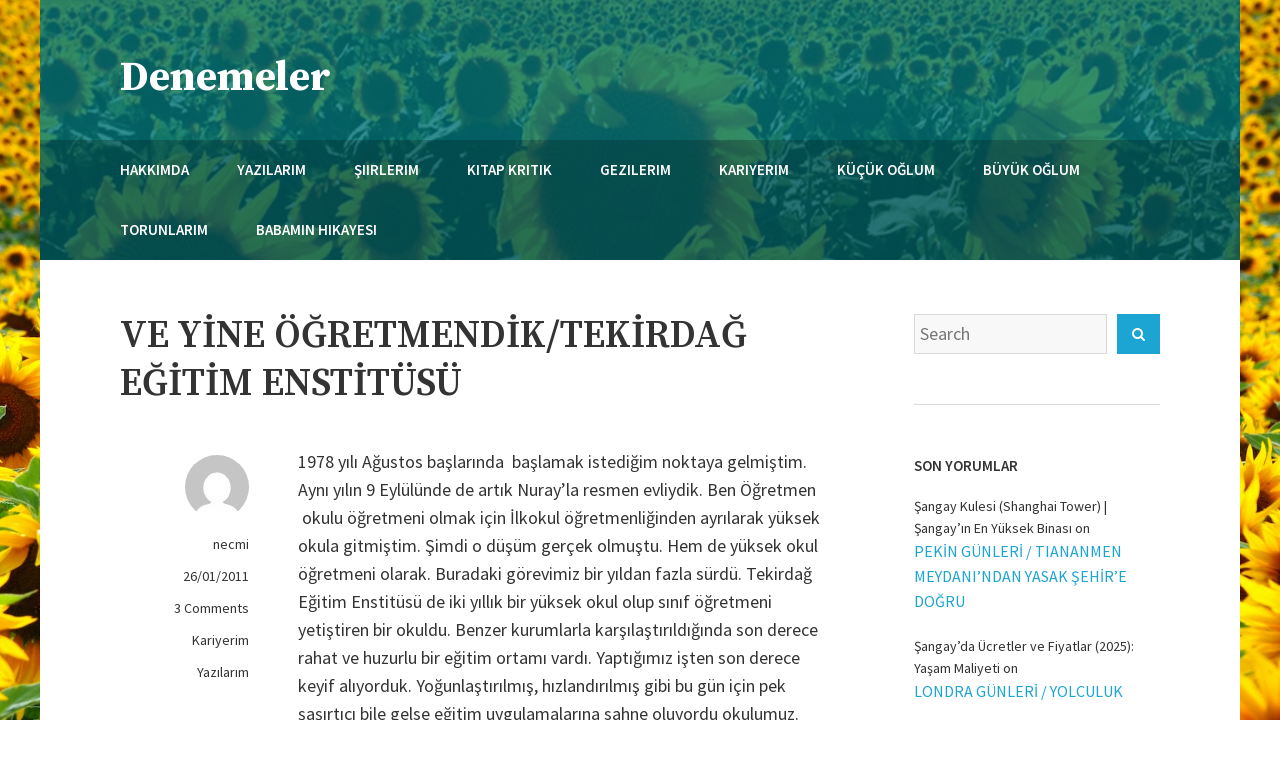

--- FILE ---
content_type: text/html; charset=UTF-8
request_url: https://www.necmimola.com/yazi/ve-yine-ogretmendiktekirdag-egitim-enstitusu/
body_size: 19959
content:
<!DOCTYPE html>
<html dir="ltr" lang="en-US" prefix="og: https://ogp.me/ns#">
<head>
    <meta charset="UTF-8">
    <meta name="viewport" content="width=device-width, initial-scale=1">
    <link rel="profile" href="http://gmpg.org/xfn/11">
    <title>VE YİNE ÖĞRETMENDİK/TEKİRDAĞ EĞİTİM ENSTİTÜSÜ | Denemeler</title>

		<!-- All in One SEO 4.9.1.1 - aioseo.com -->
	<meta name="robots" content="max-image-preview:large" />
	<meta name="author" content="necmi"/>
	<link rel="canonical" href="https://www.necmimola.com/yazi/ve-yine-ogretmendiktekirdag-egitim-enstitusu/" />
	<meta name="generator" content="All in One SEO (AIOSEO) 4.9.1.1" />
		<meta property="og:locale" content="en_US" />
		<meta property="og:site_name" content="Denemeler | Necmi Mola&#039;nın Kaleminden.." />
		<meta property="og:type" content="article" />
		<meta property="og:title" content="VE YİNE ÖĞRETMENDİK/TEKİRDAĞ EĞİTİM ENSTİTÜSÜ | Denemeler" />
		<meta property="og:url" content="https://www.necmimola.com/yazi/ve-yine-ogretmendiktekirdag-egitim-enstitusu/" />
		<meta property="article:published_time" content="2011-01-26T13:41:20+00:00" />
		<meta property="article:modified_time" content="2011-02-08T01:54:39+00:00" />
		<meta name="twitter:card" content="summary" />
		<meta name="twitter:title" content="VE YİNE ÖĞRETMENDİK/TEKİRDAĞ EĞİTİM ENSTİTÜSÜ | Denemeler" />
		<script type="application/ld+json" class="aioseo-schema">
			{"@context":"https:\/\/schema.org","@graph":[{"@type":"Article","@id":"https:\/\/www.necmimola.com\/yazi\/ve-yine-ogretmendiktekirdag-egitim-enstitusu\/#article","name":"VE Y\u0130NE \u00d6\u011eRETMEND\u0130K\/TEK\u0130RDA\u011e E\u011e\u0130T\u0130M ENST\u0130T\u00dcS\u00dc | Denemeler","headline":"VE Y\u0130NE \u00d6\u011eRETMEND\u0130K\/TEK\u0130RDA\u011e E\u011e\u0130T\u0130M ENST\u0130T\u00dcS\u00dc","author":{"@id":"https:\/\/www.necmimola.com\/author\/necmi\/#author"},"publisher":{"@id":"https:\/\/www.necmimola.com\/#person"},"image":{"@type":"ImageObject","url":"https:\/\/www.necmimola.com\/wp-content\/uploads\/2011\/01\/Untitled-13.jpg","@id":"https:\/\/www.necmimola.com\/yazi\/ve-yine-ogretmendiktekirdag-egitim-enstitusu\/#articleImage","width":1868,"height":3144,"caption":"tayin"},"datePublished":"2011-01-26T15:41:20+03:00","dateModified":"2011-02-08T03:54:39+03:00","inLanguage":"en-US","commentCount":3,"mainEntityOfPage":{"@id":"https:\/\/www.necmimola.com\/yazi\/ve-yine-ogretmendiktekirdag-egitim-enstitusu\/#webpage"},"isPartOf":{"@id":"https:\/\/www.necmimola.com\/yazi\/ve-yine-ogretmendiktekirdag-egitim-enstitusu\/#webpage"},"articleSection":"Kariyerim, Yaz\u0131lar\u0131m"},{"@type":"BreadcrumbList","@id":"https:\/\/www.necmimola.com\/yazi\/ve-yine-ogretmendiktekirdag-egitim-enstitusu\/#breadcrumblist","itemListElement":[{"@type":"ListItem","@id":"https:\/\/www.necmimola.com#listItem","position":1,"name":"Home","item":"https:\/\/www.necmimola.com","nextItem":{"@type":"ListItem","@id":"https:\/\/www.necmimola.com\/category\/yazi\/#listItem","name":"Yaz\u0131lar\u0131m"}},{"@type":"ListItem","@id":"https:\/\/www.necmimola.com\/category\/yazi\/#listItem","position":2,"name":"Yaz\u0131lar\u0131m","item":"https:\/\/www.necmimola.com\/category\/yazi\/","nextItem":{"@type":"ListItem","@id":"https:\/\/www.necmimola.com\/yazi\/ve-yine-ogretmendiktekirdag-egitim-enstitusu\/#listItem","name":"VE Y\u0130NE \u00d6\u011eRETMEND\u0130K\/TEK\u0130RDA\u011e E\u011e\u0130T\u0130M ENST\u0130T\u00dcS\u00dc"},"previousItem":{"@type":"ListItem","@id":"https:\/\/www.necmimola.com#listItem","name":"Home"}},{"@type":"ListItem","@id":"https:\/\/www.necmimola.com\/yazi\/ve-yine-ogretmendiktekirdag-egitim-enstitusu\/#listItem","position":3,"name":"VE Y\u0130NE \u00d6\u011eRETMEND\u0130K\/TEK\u0130RDA\u011e E\u011e\u0130T\u0130M ENST\u0130T\u00dcS\u00dc","previousItem":{"@type":"ListItem","@id":"https:\/\/www.necmimola.com\/category\/yazi\/#listItem","name":"Yaz\u0131lar\u0131m"}}]},{"@type":"Person","@id":"https:\/\/www.necmimola.com\/#person","name":"Necmi Mola"},{"@type":"Person","@id":"https:\/\/www.necmimola.com\/author\/necmi\/#author","url":"https:\/\/www.necmimola.com\/author\/necmi\/","name":"necmi","image":{"@type":"ImageObject","@id":"https:\/\/www.necmimola.com\/yazi\/ve-yine-ogretmendiktekirdag-egitim-enstitusu\/#authorImage","url":"https:\/\/secure.gravatar.com\/avatar\/cf235fc57cde47e140a47493b51fefddc02529f65c475b5f441217934621cf08?s=96&d=mm&r=g","width":96,"height":96,"caption":"necmi"}},{"@type":"WebPage","@id":"https:\/\/www.necmimola.com\/yazi\/ve-yine-ogretmendiktekirdag-egitim-enstitusu\/#webpage","url":"https:\/\/www.necmimola.com\/yazi\/ve-yine-ogretmendiktekirdag-egitim-enstitusu\/","name":"VE Y\u0130NE \u00d6\u011eRETMEND\u0130K\/TEK\u0130RDA\u011e E\u011e\u0130T\u0130M ENST\u0130T\u00dcS\u00dc | Denemeler","inLanguage":"en-US","isPartOf":{"@id":"https:\/\/www.necmimola.com\/#website"},"breadcrumb":{"@id":"https:\/\/www.necmimola.com\/yazi\/ve-yine-ogretmendiktekirdag-egitim-enstitusu\/#breadcrumblist"},"author":{"@id":"https:\/\/www.necmimola.com\/author\/necmi\/#author"},"creator":{"@id":"https:\/\/www.necmimola.com\/author\/necmi\/#author"},"datePublished":"2011-01-26T15:41:20+03:00","dateModified":"2011-02-08T03:54:39+03:00"},{"@type":"WebSite","@id":"https:\/\/www.necmimola.com\/#website","url":"https:\/\/www.necmimola.com\/","name":"Denemeler","description":"Necmi Mola'n\u0131n Kaleminden..","inLanguage":"en-US","publisher":{"@id":"https:\/\/www.necmimola.com\/#person"}}]}
		</script>
		<!-- All in One SEO -->

<link rel='dns-prefetch' href='//fonts.googleapis.com' />
<link rel="alternate" type="application/rss+xml" title="Denemeler &raquo; Feed" href="https://www.necmimola.com/feed/" />
<link rel="alternate" type="application/rss+xml" title="Denemeler &raquo; Comments Feed" href="https://www.necmimola.com/comments/feed/" />
<link rel="alternate" type="application/rss+xml" title="Denemeler &raquo; VE YİNE ÖĞRETMENDİK/TEKİRDAĞ EĞİTİM ENSTİTÜSÜ Comments Feed" href="https://www.necmimola.com/yazi/ve-yine-ogretmendiktekirdag-egitim-enstitusu/feed/" />
<link rel="alternate" title="oEmbed (JSON)" type="application/json+oembed" href="https://www.necmimola.com/wp-json/oembed/1.0/embed?url=https%3A%2F%2Fwww.necmimola.com%2Fyazi%2Fve-yine-ogretmendiktekirdag-egitim-enstitusu%2F" />
<link rel="alternate" title="oEmbed (XML)" type="text/xml+oembed" href="https://www.necmimola.com/wp-json/oembed/1.0/embed?url=https%3A%2F%2Fwww.necmimola.com%2Fyazi%2Fve-yine-ogretmendiktekirdag-egitim-enstitusu%2F&#038;format=xml" />
		<!-- This site uses the Google Analytics by MonsterInsights plugin v9.10.1 - Using Analytics tracking - https://www.monsterinsights.com/ -->
							<script src="//www.googletagmanager.com/gtag/js?id=G-0GBLZK1G3S"  data-cfasync="false" data-wpfc-render="false" type="text/javascript" async></script>
			<script data-cfasync="false" data-wpfc-render="false" type="text/javascript">
				var mi_version = '9.10.1';
				var mi_track_user = true;
				var mi_no_track_reason = '';
								var MonsterInsightsDefaultLocations = {"page_location":"https:\/\/www.necmimola.com\/yazi\/ve-yine-ogretmendiktekirdag-egitim-enstitusu\/"};
								if ( typeof MonsterInsightsPrivacyGuardFilter === 'function' ) {
					var MonsterInsightsLocations = (typeof MonsterInsightsExcludeQuery === 'object') ? MonsterInsightsPrivacyGuardFilter( MonsterInsightsExcludeQuery ) : MonsterInsightsPrivacyGuardFilter( MonsterInsightsDefaultLocations );
				} else {
					var MonsterInsightsLocations = (typeof MonsterInsightsExcludeQuery === 'object') ? MonsterInsightsExcludeQuery : MonsterInsightsDefaultLocations;
				}

								var disableStrs = [
										'ga-disable-G-0GBLZK1G3S',
									];

				/* Function to detect opted out users */
				function __gtagTrackerIsOptedOut() {
					for (var index = 0; index < disableStrs.length; index++) {
						if (document.cookie.indexOf(disableStrs[index] + '=true') > -1) {
							return true;
						}
					}

					return false;
				}

				/* Disable tracking if the opt-out cookie exists. */
				if (__gtagTrackerIsOptedOut()) {
					for (var index = 0; index < disableStrs.length; index++) {
						window[disableStrs[index]] = true;
					}
				}

				/* Opt-out function */
				function __gtagTrackerOptout() {
					for (var index = 0; index < disableStrs.length; index++) {
						document.cookie = disableStrs[index] + '=true; expires=Thu, 31 Dec 2099 23:59:59 UTC; path=/';
						window[disableStrs[index]] = true;
					}
				}

				if ('undefined' === typeof gaOptout) {
					function gaOptout() {
						__gtagTrackerOptout();
					}
				}
								window.dataLayer = window.dataLayer || [];

				window.MonsterInsightsDualTracker = {
					helpers: {},
					trackers: {},
				};
				if (mi_track_user) {
					function __gtagDataLayer() {
						dataLayer.push(arguments);
					}

					function __gtagTracker(type, name, parameters) {
						if (!parameters) {
							parameters = {};
						}

						if (parameters.send_to) {
							__gtagDataLayer.apply(null, arguments);
							return;
						}

						if (type === 'event') {
														parameters.send_to = monsterinsights_frontend.v4_id;
							var hookName = name;
							if (typeof parameters['event_category'] !== 'undefined') {
								hookName = parameters['event_category'] + ':' + name;
							}

							if (typeof MonsterInsightsDualTracker.trackers[hookName] !== 'undefined') {
								MonsterInsightsDualTracker.trackers[hookName](parameters);
							} else {
								__gtagDataLayer('event', name, parameters);
							}
							
						} else {
							__gtagDataLayer.apply(null, arguments);
						}
					}

					__gtagTracker('js', new Date());
					__gtagTracker('set', {
						'developer_id.dZGIzZG': true,
											});
					if ( MonsterInsightsLocations.page_location ) {
						__gtagTracker('set', MonsterInsightsLocations);
					}
										__gtagTracker('config', 'G-0GBLZK1G3S', {"forceSSL":"true"} );
										window.gtag = __gtagTracker;										(function () {
						/* https://developers.google.com/analytics/devguides/collection/analyticsjs/ */
						/* ga and __gaTracker compatibility shim. */
						var noopfn = function () {
							return null;
						};
						var newtracker = function () {
							return new Tracker();
						};
						var Tracker = function () {
							return null;
						};
						var p = Tracker.prototype;
						p.get = noopfn;
						p.set = noopfn;
						p.send = function () {
							var args = Array.prototype.slice.call(arguments);
							args.unshift('send');
							__gaTracker.apply(null, args);
						};
						var __gaTracker = function () {
							var len = arguments.length;
							if (len === 0) {
								return;
							}
							var f = arguments[len - 1];
							if (typeof f !== 'object' || f === null || typeof f.hitCallback !== 'function') {
								if ('send' === arguments[0]) {
									var hitConverted, hitObject = false, action;
									if ('event' === arguments[1]) {
										if ('undefined' !== typeof arguments[3]) {
											hitObject = {
												'eventAction': arguments[3],
												'eventCategory': arguments[2],
												'eventLabel': arguments[4],
												'value': arguments[5] ? arguments[5] : 1,
											}
										}
									}
									if ('pageview' === arguments[1]) {
										if ('undefined' !== typeof arguments[2]) {
											hitObject = {
												'eventAction': 'page_view',
												'page_path': arguments[2],
											}
										}
									}
									if (typeof arguments[2] === 'object') {
										hitObject = arguments[2];
									}
									if (typeof arguments[5] === 'object') {
										Object.assign(hitObject, arguments[5]);
									}
									if ('undefined' !== typeof arguments[1].hitType) {
										hitObject = arguments[1];
										if ('pageview' === hitObject.hitType) {
											hitObject.eventAction = 'page_view';
										}
									}
									if (hitObject) {
										action = 'timing' === arguments[1].hitType ? 'timing_complete' : hitObject.eventAction;
										hitConverted = mapArgs(hitObject);
										__gtagTracker('event', action, hitConverted);
									}
								}
								return;
							}

							function mapArgs(args) {
								var arg, hit = {};
								var gaMap = {
									'eventCategory': 'event_category',
									'eventAction': 'event_action',
									'eventLabel': 'event_label',
									'eventValue': 'event_value',
									'nonInteraction': 'non_interaction',
									'timingCategory': 'event_category',
									'timingVar': 'name',
									'timingValue': 'value',
									'timingLabel': 'event_label',
									'page': 'page_path',
									'location': 'page_location',
									'title': 'page_title',
									'referrer' : 'page_referrer',
								};
								for (arg in args) {
																		if (!(!args.hasOwnProperty(arg) || !gaMap.hasOwnProperty(arg))) {
										hit[gaMap[arg]] = args[arg];
									} else {
										hit[arg] = args[arg];
									}
								}
								return hit;
							}

							try {
								f.hitCallback();
							} catch (ex) {
							}
						};
						__gaTracker.create = newtracker;
						__gaTracker.getByName = newtracker;
						__gaTracker.getAll = function () {
							return [];
						};
						__gaTracker.remove = noopfn;
						__gaTracker.loaded = true;
						window['__gaTracker'] = __gaTracker;
					})();
									} else {
										console.log("");
					(function () {
						function __gtagTracker() {
							return null;
						}

						window['__gtagTracker'] = __gtagTracker;
						window['gtag'] = __gtagTracker;
					})();
									}
			</script>
							<!-- / Google Analytics by MonsterInsights -->
		<style id='wp-img-auto-sizes-contain-inline-css' type='text/css'>
img:is([sizes=auto i],[sizes^="auto," i]){contain-intrinsic-size:3000px 1500px}
/*# sourceURL=wp-img-auto-sizes-contain-inline-css */
</style>
<style id='wp-emoji-styles-inline-css' type='text/css'>

	img.wp-smiley, img.emoji {
		display: inline !important;
		border: none !important;
		box-shadow: none !important;
		height: 1em !important;
		width: 1em !important;
		margin: 0 0.07em !important;
		vertical-align: -0.1em !important;
		background: none !important;
		padding: 0 !important;
	}
/*# sourceURL=wp-emoji-styles-inline-css */
</style>
<style id='wp-block-library-inline-css' type='text/css'>
:root{--wp-block-synced-color:#7a00df;--wp-block-synced-color--rgb:122,0,223;--wp-bound-block-color:var(--wp-block-synced-color);--wp-editor-canvas-background:#ddd;--wp-admin-theme-color:#007cba;--wp-admin-theme-color--rgb:0,124,186;--wp-admin-theme-color-darker-10:#006ba1;--wp-admin-theme-color-darker-10--rgb:0,107,160.5;--wp-admin-theme-color-darker-20:#005a87;--wp-admin-theme-color-darker-20--rgb:0,90,135;--wp-admin-border-width-focus:2px}@media (min-resolution:192dpi){:root{--wp-admin-border-width-focus:1.5px}}.wp-element-button{cursor:pointer}:root .has-very-light-gray-background-color{background-color:#eee}:root .has-very-dark-gray-background-color{background-color:#313131}:root .has-very-light-gray-color{color:#eee}:root .has-very-dark-gray-color{color:#313131}:root .has-vivid-green-cyan-to-vivid-cyan-blue-gradient-background{background:linear-gradient(135deg,#00d084,#0693e3)}:root .has-purple-crush-gradient-background{background:linear-gradient(135deg,#34e2e4,#4721fb 50%,#ab1dfe)}:root .has-hazy-dawn-gradient-background{background:linear-gradient(135deg,#faaca8,#dad0ec)}:root .has-subdued-olive-gradient-background{background:linear-gradient(135deg,#fafae1,#67a671)}:root .has-atomic-cream-gradient-background{background:linear-gradient(135deg,#fdd79a,#004a59)}:root .has-nightshade-gradient-background{background:linear-gradient(135deg,#330968,#31cdcf)}:root .has-midnight-gradient-background{background:linear-gradient(135deg,#020381,#2874fc)}:root{--wp--preset--font-size--normal:16px;--wp--preset--font-size--huge:42px}.has-regular-font-size{font-size:1em}.has-larger-font-size{font-size:2.625em}.has-normal-font-size{font-size:var(--wp--preset--font-size--normal)}.has-huge-font-size{font-size:var(--wp--preset--font-size--huge)}.has-text-align-center{text-align:center}.has-text-align-left{text-align:left}.has-text-align-right{text-align:right}.has-fit-text{white-space:nowrap!important}#end-resizable-editor-section{display:none}.aligncenter{clear:both}.items-justified-left{justify-content:flex-start}.items-justified-center{justify-content:center}.items-justified-right{justify-content:flex-end}.items-justified-space-between{justify-content:space-between}.screen-reader-text{border:0;clip-path:inset(50%);height:1px;margin:-1px;overflow:hidden;padding:0;position:absolute;width:1px;word-wrap:normal!important}.screen-reader-text:focus{background-color:#ddd;clip-path:none;color:#444;display:block;font-size:1em;height:auto;left:5px;line-height:normal;padding:15px 23px 14px;text-decoration:none;top:5px;width:auto;z-index:100000}html :where(.has-border-color){border-style:solid}html :where([style*=border-top-color]){border-top-style:solid}html :where([style*=border-right-color]){border-right-style:solid}html :where([style*=border-bottom-color]){border-bottom-style:solid}html :where([style*=border-left-color]){border-left-style:solid}html :where([style*=border-width]){border-style:solid}html :where([style*=border-top-width]){border-top-style:solid}html :where([style*=border-right-width]){border-right-style:solid}html :where([style*=border-bottom-width]){border-bottom-style:solid}html :where([style*=border-left-width]){border-left-style:solid}html :where(img[class*=wp-image-]){height:auto;max-width:100%}:where(figure){margin:0 0 1em}html :where(.is-position-sticky){--wp-admin--admin-bar--position-offset:var(--wp-admin--admin-bar--height,0px)}@media screen and (max-width:600px){html :where(.is-position-sticky){--wp-admin--admin-bar--position-offset:0px}}

/*# sourceURL=wp-block-library-inline-css */
</style><style id='wp-block-archives-inline-css' type='text/css'>
.wp-block-archives{box-sizing:border-box}.wp-block-archives-dropdown label{display:block}
/*# sourceURL=https://www.necmimola.com/wp-includes/blocks/archives/style.min.css */
</style>
<style id='global-styles-inline-css' type='text/css'>
:root{--wp--preset--aspect-ratio--square: 1;--wp--preset--aspect-ratio--4-3: 4/3;--wp--preset--aspect-ratio--3-4: 3/4;--wp--preset--aspect-ratio--3-2: 3/2;--wp--preset--aspect-ratio--2-3: 2/3;--wp--preset--aspect-ratio--16-9: 16/9;--wp--preset--aspect-ratio--9-16: 9/16;--wp--preset--color--black: #000000;--wp--preset--color--cyan-bluish-gray: #abb8c3;--wp--preset--color--white: #ffffff;--wp--preset--color--pale-pink: #f78da7;--wp--preset--color--vivid-red: #cf2e2e;--wp--preset--color--luminous-vivid-orange: #ff6900;--wp--preset--color--luminous-vivid-amber: #fcb900;--wp--preset--color--light-green-cyan: #7bdcb5;--wp--preset--color--vivid-green-cyan: #00d084;--wp--preset--color--pale-cyan-blue: #8ed1fc;--wp--preset--color--vivid-cyan-blue: #0693e3;--wp--preset--color--vivid-purple: #9b51e0;--wp--preset--color--color-1: #1ca4d3;--wp--preset--color--color-2: #1f2429;--wp--preset--color--color-3: #333333;--wp--preset--color--color-4: #d9d9d9;--wp--preset--color--color-5: #f5f3f1;--wp--preset--color--color-6: #202b34;--wp--preset--gradient--vivid-cyan-blue-to-vivid-purple: linear-gradient(135deg,rgb(6,147,227) 0%,rgb(155,81,224) 100%);--wp--preset--gradient--light-green-cyan-to-vivid-green-cyan: linear-gradient(135deg,rgb(122,220,180) 0%,rgb(0,208,130) 100%);--wp--preset--gradient--luminous-vivid-amber-to-luminous-vivid-orange: linear-gradient(135deg,rgb(252,185,0) 0%,rgb(255,105,0) 100%);--wp--preset--gradient--luminous-vivid-orange-to-vivid-red: linear-gradient(135deg,rgb(255,105,0) 0%,rgb(207,46,46) 100%);--wp--preset--gradient--very-light-gray-to-cyan-bluish-gray: linear-gradient(135deg,rgb(238,238,238) 0%,rgb(169,184,195) 100%);--wp--preset--gradient--cool-to-warm-spectrum: linear-gradient(135deg,rgb(74,234,220) 0%,rgb(151,120,209) 20%,rgb(207,42,186) 40%,rgb(238,44,130) 60%,rgb(251,105,98) 80%,rgb(254,248,76) 100%);--wp--preset--gradient--blush-light-purple: linear-gradient(135deg,rgb(255,206,236) 0%,rgb(152,150,240) 100%);--wp--preset--gradient--blush-bordeaux: linear-gradient(135deg,rgb(254,205,165) 0%,rgb(254,45,45) 50%,rgb(107,0,62) 100%);--wp--preset--gradient--luminous-dusk: linear-gradient(135deg,rgb(255,203,112) 0%,rgb(199,81,192) 50%,rgb(65,88,208) 100%);--wp--preset--gradient--pale-ocean: linear-gradient(135deg,rgb(255,245,203) 0%,rgb(182,227,212) 50%,rgb(51,167,181) 100%);--wp--preset--gradient--electric-grass: linear-gradient(135deg,rgb(202,248,128) 0%,rgb(113,206,126) 100%);--wp--preset--gradient--midnight: linear-gradient(135deg,rgb(2,3,129) 0%,rgb(40,116,252) 100%);--wp--preset--font-size--small: 13px;--wp--preset--font-size--medium: 20px;--wp--preset--font-size--large: 36px;--wp--preset--font-size--x-large: 42px;--wp--preset--spacing--20: 0.44rem;--wp--preset--spacing--30: 0.67rem;--wp--preset--spacing--40: 1rem;--wp--preset--spacing--50: 1.5rem;--wp--preset--spacing--60: 2.25rem;--wp--preset--spacing--70: 3.38rem;--wp--preset--spacing--80: 5.06rem;--wp--preset--shadow--natural: 6px 6px 9px rgba(0, 0, 0, 0.2);--wp--preset--shadow--deep: 12px 12px 50px rgba(0, 0, 0, 0.4);--wp--preset--shadow--sharp: 6px 6px 0px rgba(0, 0, 0, 0.2);--wp--preset--shadow--outlined: 6px 6px 0px -3px rgb(255, 255, 255), 6px 6px rgb(0, 0, 0);--wp--preset--shadow--crisp: 6px 6px 0px rgb(0, 0, 0);}:where(.is-layout-flex){gap: 0.5em;}:where(.is-layout-grid){gap: 0.5em;}body .is-layout-flex{display: flex;}.is-layout-flex{flex-wrap: wrap;align-items: center;}.is-layout-flex > :is(*, div){margin: 0;}body .is-layout-grid{display: grid;}.is-layout-grid > :is(*, div){margin: 0;}:where(.wp-block-columns.is-layout-flex){gap: 2em;}:where(.wp-block-columns.is-layout-grid){gap: 2em;}:where(.wp-block-post-template.is-layout-flex){gap: 1.25em;}:where(.wp-block-post-template.is-layout-grid){gap: 1.25em;}.has-black-color{color: var(--wp--preset--color--black) !important;}.has-cyan-bluish-gray-color{color: var(--wp--preset--color--cyan-bluish-gray) !important;}.has-white-color{color: var(--wp--preset--color--white) !important;}.has-pale-pink-color{color: var(--wp--preset--color--pale-pink) !important;}.has-vivid-red-color{color: var(--wp--preset--color--vivid-red) !important;}.has-luminous-vivid-orange-color{color: var(--wp--preset--color--luminous-vivid-orange) !important;}.has-luminous-vivid-amber-color{color: var(--wp--preset--color--luminous-vivid-amber) !important;}.has-light-green-cyan-color{color: var(--wp--preset--color--light-green-cyan) !important;}.has-vivid-green-cyan-color{color: var(--wp--preset--color--vivid-green-cyan) !important;}.has-pale-cyan-blue-color{color: var(--wp--preset--color--pale-cyan-blue) !important;}.has-vivid-cyan-blue-color{color: var(--wp--preset--color--vivid-cyan-blue) !important;}.has-vivid-purple-color{color: var(--wp--preset--color--vivid-purple) !important;}.has-black-background-color{background-color: var(--wp--preset--color--black) !important;}.has-cyan-bluish-gray-background-color{background-color: var(--wp--preset--color--cyan-bluish-gray) !important;}.has-white-background-color{background-color: var(--wp--preset--color--white) !important;}.has-pale-pink-background-color{background-color: var(--wp--preset--color--pale-pink) !important;}.has-vivid-red-background-color{background-color: var(--wp--preset--color--vivid-red) !important;}.has-luminous-vivid-orange-background-color{background-color: var(--wp--preset--color--luminous-vivid-orange) !important;}.has-luminous-vivid-amber-background-color{background-color: var(--wp--preset--color--luminous-vivid-amber) !important;}.has-light-green-cyan-background-color{background-color: var(--wp--preset--color--light-green-cyan) !important;}.has-vivid-green-cyan-background-color{background-color: var(--wp--preset--color--vivid-green-cyan) !important;}.has-pale-cyan-blue-background-color{background-color: var(--wp--preset--color--pale-cyan-blue) !important;}.has-vivid-cyan-blue-background-color{background-color: var(--wp--preset--color--vivid-cyan-blue) !important;}.has-vivid-purple-background-color{background-color: var(--wp--preset--color--vivid-purple) !important;}.has-black-border-color{border-color: var(--wp--preset--color--black) !important;}.has-cyan-bluish-gray-border-color{border-color: var(--wp--preset--color--cyan-bluish-gray) !important;}.has-white-border-color{border-color: var(--wp--preset--color--white) !important;}.has-pale-pink-border-color{border-color: var(--wp--preset--color--pale-pink) !important;}.has-vivid-red-border-color{border-color: var(--wp--preset--color--vivid-red) !important;}.has-luminous-vivid-orange-border-color{border-color: var(--wp--preset--color--luminous-vivid-orange) !important;}.has-luminous-vivid-amber-border-color{border-color: var(--wp--preset--color--luminous-vivid-amber) !important;}.has-light-green-cyan-border-color{border-color: var(--wp--preset--color--light-green-cyan) !important;}.has-vivid-green-cyan-border-color{border-color: var(--wp--preset--color--vivid-green-cyan) !important;}.has-pale-cyan-blue-border-color{border-color: var(--wp--preset--color--pale-cyan-blue) !important;}.has-vivid-cyan-blue-border-color{border-color: var(--wp--preset--color--vivid-cyan-blue) !important;}.has-vivid-purple-border-color{border-color: var(--wp--preset--color--vivid-purple) !important;}.has-vivid-cyan-blue-to-vivid-purple-gradient-background{background: var(--wp--preset--gradient--vivid-cyan-blue-to-vivid-purple) !important;}.has-light-green-cyan-to-vivid-green-cyan-gradient-background{background: var(--wp--preset--gradient--light-green-cyan-to-vivid-green-cyan) !important;}.has-luminous-vivid-amber-to-luminous-vivid-orange-gradient-background{background: var(--wp--preset--gradient--luminous-vivid-amber-to-luminous-vivid-orange) !important;}.has-luminous-vivid-orange-to-vivid-red-gradient-background{background: var(--wp--preset--gradient--luminous-vivid-orange-to-vivid-red) !important;}.has-very-light-gray-to-cyan-bluish-gray-gradient-background{background: var(--wp--preset--gradient--very-light-gray-to-cyan-bluish-gray) !important;}.has-cool-to-warm-spectrum-gradient-background{background: var(--wp--preset--gradient--cool-to-warm-spectrum) !important;}.has-blush-light-purple-gradient-background{background: var(--wp--preset--gradient--blush-light-purple) !important;}.has-blush-bordeaux-gradient-background{background: var(--wp--preset--gradient--blush-bordeaux) !important;}.has-luminous-dusk-gradient-background{background: var(--wp--preset--gradient--luminous-dusk) !important;}.has-pale-ocean-gradient-background{background: var(--wp--preset--gradient--pale-ocean) !important;}.has-electric-grass-gradient-background{background: var(--wp--preset--gradient--electric-grass) !important;}.has-midnight-gradient-background{background: var(--wp--preset--gradient--midnight) !important;}.has-small-font-size{font-size: var(--wp--preset--font-size--small) !important;}.has-medium-font-size{font-size: var(--wp--preset--font-size--medium) !important;}.has-large-font-size{font-size: var(--wp--preset--font-size--large) !important;}.has-x-large-font-size{font-size: var(--wp--preset--font-size--x-large) !important;}
/*# sourceURL=global-styles-inline-css */
</style>

<style id='classic-theme-styles-inline-css' type='text/css'>
/*! This file is auto-generated */
.wp-block-button__link{color:#fff;background-color:#32373c;border-radius:9999px;box-shadow:none;text-decoration:none;padding:calc(.667em + 2px) calc(1.333em + 2px);font-size:1.125em}.wp-block-file__button{background:#32373c;color:#fff;text-decoration:none}
/*# sourceURL=/wp-includes/css/classic-themes.min.css */
</style>
<link rel='stylesheet' id='cptch_stylesheet-css' href='https://www.necmimola.com/wp-content/plugins/captcha/css/front_end_style.css?ver=4.4.5' type='text/css' media='all' />
<link rel='stylesheet' id='dashicons-css' href='https://www.necmimola.com/wp-includes/css/dashicons.min.css?ver=6.9' type='text/css' media='all' />
<link rel='stylesheet' id='cptch_desktop_style-css' href='https://www.necmimola.com/wp-content/plugins/captcha/css/desktop_style.css?ver=4.4.5' type='text/css' media='all' />
<link rel='stylesheet' id='avior-style-css' href='https://www.necmimola.com/wp-content/themes/avior/style.css?ver=0.2.8' type='text/css' media='all' />
<style id='avior-style-inline-css' type='text/css'>

	.site-header {
     background-color: #007377;
    }
    .site-header-main{
        background-color: #007377;
    }
    @media screen and (min-width: 62em){
        .site-header-main{
            background-color: rgba( 0, 115, 119, 0.8);
        }
    }
	
/*# sourceURL=avior-style-inline-css */
</style>
<link rel='stylesheet' id='avior-fonts-css' href='https://fonts.googleapis.com/css?family=Source+Sans+Pro:400,400i,600,600i,700,700i,900,900%7CSource+Serif+Pro:400,600,700%7CSource+Code+Pro&#038;subset=latin%2Clatin-ext' type='text/css' media='all' />
<link rel='stylesheet' id='font-awesome-css' href='https://www.necmimola.com/wp-content/themes/avior/fonts/font-awesome.css?ver=4.7.0' type='text/css' media='all' />
<script type="text/javascript" src="https://www.necmimola.com/wp-content/plugins/google-analytics-for-wordpress/assets/js/frontend-gtag.min.js?ver=9.10.1" id="monsterinsights-frontend-script-js" async="async" data-wp-strategy="async"></script>
<script data-cfasync="false" data-wpfc-render="false" type="text/javascript" id='monsterinsights-frontend-script-js-extra'>/* <![CDATA[ */
var monsterinsights_frontend = {"js_events_tracking":"true","download_extensions":"pdf,doc,ppt,xls,zip,docx,pptx,xlsx","inbound_paths":"[]","home_url":"https:\/\/www.necmimola.com","hash_tracking":"false","v4_id":"G-0GBLZK1G3S"};/* ]]> */
</script>
<script type="text/javascript" src="https://www.necmimola.com/wp-includes/js/jquery/jquery.min.js?ver=3.7.1" id="jquery-core-js"></script>
<script type="text/javascript" src="https://www.necmimola.com/wp-includes/js/jquery/jquery-migrate.min.js?ver=3.4.1" id="jquery-migrate-js"></script>
<link rel="https://api.w.org/" href="https://www.necmimola.com/wp-json/" /><link rel="alternate" title="JSON" type="application/json" href="https://www.necmimola.com/wp-json/wp/v2/posts/166" /><link rel="EditURI" type="application/rsd+xml" title="RSD" href="https://www.necmimola.com/xmlrpc.php?rsd" />
<meta name="generator" content="WordPress 6.9" />
<link rel='shortlink' href='https://www.necmimola.com/?p=166' />
<style data-context="foundation-flickity-css">/*! Flickity v2.0.2
http://flickity.metafizzy.co
---------------------------------------------- */.flickity-enabled{position:relative}.flickity-enabled:focus{outline:0}.flickity-viewport{overflow:hidden;position:relative;height:100%}.flickity-slider{position:absolute;width:100%;height:100%}.flickity-enabled.is-draggable{-webkit-tap-highlight-color:transparent;tap-highlight-color:transparent;-webkit-user-select:none;-moz-user-select:none;-ms-user-select:none;user-select:none}.flickity-enabled.is-draggable .flickity-viewport{cursor:move;cursor:-webkit-grab;cursor:grab}.flickity-enabled.is-draggable .flickity-viewport.is-pointer-down{cursor:-webkit-grabbing;cursor:grabbing}.flickity-prev-next-button{position:absolute;top:50%;width:44px;height:44px;border:none;border-radius:50%;background:#fff;background:hsla(0,0%,100%,.75);cursor:pointer;-webkit-transform:translateY(-50%);transform:translateY(-50%)}.flickity-prev-next-button:hover{background:#fff}.flickity-prev-next-button:focus{outline:0;box-shadow:0 0 0 5px #09f}.flickity-prev-next-button:active{opacity:.6}.flickity-prev-next-button.previous{left:10px}.flickity-prev-next-button.next{right:10px}.flickity-rtl .flickity-prev-next-button.previous{left:auto;right:10px}.flickity-rtl .flickity-prev-next-button.next{right:auto;left:10px}.flickity-prev-next-button:disabled{opacity:.3;cursor:auto}.flickity-prev-next-button svg{position:absolute;left:20%;top:20%;width:60%;height:60%}.flickity-prev-next-button .arrow{fill:#333}.flickity-page-dots{position:absolute;width:100%;bottom:-25px;padding:0;margin:0;list-style:none;text-align:center;line-height:1}.flickity-rtl .flickity-page-dots{direction:rtl}.flickity-page-dots .dot{display:inline-block;width:10px;height:10px;margin:0 8px;background:#333;border-radius:50%;opacity:.25;cursor:pointer}.flickity-page-dots .dot.is-selected{opacity:1}</style><style data-context="foundation-slideout-css">.slideout-menu{position:fixed;left:0;top:0;bottom:0;right:auto;z-index:0;width:256px;overflow-y:auto;-webkit-overflow-scrolling:touch;display:none}.slideout-menu.pushit-right{left:auto;right:0}.slideout-panel{position:relative;z-index:1;will-change:transform}.slideout-open,.slideout-open .slideout-panel,.slideout-open body{overflow:hidden}.slideout-open .slideout-menu{display:block}.pushit{display:none}</style><link rel="pingback" href="https://www.necmimola.com/xmlrpc.php"><style type="text/css">.recentcomments a{display:inline !important;padding:0 !important;margin:0 !important;}</style>        <style type="text/css" id="avior-header-css">

            .menu-toggle, .main-navigation, .site-header .site-title, .site-header .site-description, .top-navigation-right .theme-social-menu > li > a, .top-navigation-right .nav-menu > li > a, .main-navigation .theme-social-menu > li > a, .main-navigation .nav-menu > li > a {
                color: #ffffff;
            }

                    </style>
                    <style type="text/css" id="avior-custom-background-css">
                body.custom-background #page {
                    max-width: 1514px;
                    margin: 0 auto;
                }

                @media screen and (min-width: 62em) {
                    body.custom-background {
                        margin-left: 2.22222em;
                        margin-right: 2.22222em;
                    }
                }

                @media screen and (min-width: 93.375em) {
                    body.custom-background {
                        margin-left: 3.33333em;
                        margin-right: 3.33333em;
                    }
                }
            </style>
            <style type="text/css" id="custom-background-css">
body.custom-background { background-image: url("https://www.necmimola.com/wp-content/uploads/2023/05/file-20180709-122271-nk7jdx.jpg"); background-position: left top; background-size: cover; background-repeat: no-repeat; background-attachment: fixed; }
</style>
	<style>.ios7.web-app-mode.has-fixed header{ background-color: rgba(3,122,221,.88);}</style></head>
<body class="wp-singular post-template-default single single-post postid-166 single-format-standard custom-background wp-theme-avior group-blog has-header-image">
<div id="page" class="site">
    <a class="skip-link screen-reader-text" href="#content">Skip to content</a>
    <header id="masthead" class="site-header" role="banner" style="background-image: url(https://www.necmimola.com/wp-content/uploads/2023/03/cropped-cropped-Clipboard01.jpg)">
        <div class="site-header-main ">
            <div class="wrapper">
                <div class="site-branding">
                    <div class="site-logo-wrapper" itemscope>
                        <div>
                                                        <div class="site-title-wrapper">
                                                                    <p class="site-title"><a href="https://www.necmimola.com/"
                                                             rel="home">Denemeler</a></p>
                                                                        <p class="site-description">Necmi Mola&#039;nın Kaleminden..</p>
                                                                </div>
                        </div>
                    </div>
                                    </div><!-- .site-branding -->
            </div><!-- .wrapper -->
            <div class="bottom-site-header">
                <div class="wrapper">
                    <div class="site-header-menu "
                         id="site-header-menu">
                        <div class="menu-toggle-wrapper clear">
                                                            <button class="menu-toggle" aria-controls="primary-menu"
                                        aria-expanded="false"><i class="fa fa-bars" aria-hidden="true"></i>
                                    <span>Menu</span><span>Close</span>
                                </button>
                                                    </div> <!--- .menu-toggle-wrapper -->
                        <nav id="site-navigation" class="main-navigation" role="navigation">
                                                            <div class="menu-primary-container clear"><ul id="primary-menu" class="menu nav-menu"><li id="menu-item-859" class="menu-item menu-item-type-post_type menu-item-object-page menu-item-859"><a href="https://www.necmimola.com/about/"><span class="menu-text">Hakkımda</span></a></li>
<li id="menu-item-854" class="menu-item menu-item-type-taxonomy menu-item-object-category current-post-ancestor current-menu-parent current-post-parent menu-item-854"><a href="https://www.necmimola.com/category/yazi/"><span class="menu-text">Yazılarım</span></a></li>
<li id="menu-item-855" class="menu-item menu-item-type-taxonomy menu-item-object-category menu-item-855"><a href="https://www.necmimola.com/category/siir/"><span class="menu-text">Şiirlerim</span></a></li>
<li id="menu-item-1724" class="menu-item menu-item-type-taxonomy menu-item-object-category menu-item-1724"><a href="https://www.necmimola.com/category/kitap-kritik/"><span class="menu-text">Kitap Kritik</span></a></li>
<li id="menu-item-853" class="menu-item menu-item-type-taxonomy menu-item-object-category menu-item-853"><a href="https://www.necmimola.com/category/gezilerim/"><span class="menu-text">Gezilerim</span></a></li>
<li id="menu-item-857" class="menu-item menu-item-type-taxonomy menu-item-object-category current-post-ancestor current-menu-parent current-post-parent menu-item-857"><a href="https://www.necmimola.com/category/kariyerim/"><span class="menu-text">Kariyerim</span></a></li>
<li id="menu-item-856" class="menu-item menu-item-type-taxonomy menu-item-object-category menu-item-856"><a href="https://www.necmimola.com/category/kucuk-oglum/"><span class="menu-text">Küçük Oğlum</span></a></li>
<li id="menu-item-858" class="menu-item menu-item-type-taxonomy menu-item-object-category menu-item-858"><a href="https://www.necmimola.com/category/buyuk-oglum/"><span class="menu-text">Büyük Oğlum</span></a></li>
<li id="menu-item-1625" class="menu-item menu-item-type-taxonomy menu-item-object-category menu-item-1625"><a href="https://www.necmimola.com/category/torunum/"><span class="menu-text">Torunlarım</span></a></li>
<li id="menu-item-980" class="menu-item menu-item-type-taxonomy menu-item-object-category menu-item-980"><a href="https://www.necmimola.com/category/babamin-hikayesi/"><span class="menu-text">Babamın Hikayesi</span></a></li>
</ul></div>                                                                                </nav><!-- #site-navigation -->
                                            </div>
                </div><!-- .wrapper -->
            </div><!--- .bottom-site-header--->
        </div><!-- .site-header-main -->

    </header><!-- #masthead -->
    <div id="content" class="site-content ">
		<div class="wrapper main-wrapper clear">
			<div id="primary" class="content-area ">
				<main id="main" class="site-main" role="main">
					<article id="post-166" class="post-166 post type-post status-publish format-standard hentry category-kariyerim category-yazi">
	<header class="entry-header">
				<h1 class="entry-title">VE YİNE ÖĞRETMENDİK/TEKİRDAĞ EĞİTİM ENSTİTÜSÜ</h1>	</header><!-- .entry-header -->
		<div class="entry-row">
		        <div class="entry-meta">
                    <a class="author-link" href="https://www.necmimola.com/author/necmi/"
           rel="author">
            <div class="author-avatar">
                <img alt='' src='https://secure.gravatar.com/avatar/cf235fc57cde47e140a47493b51fefddc02529f65c475b5f441217934621cf08?s=64&#038;d=mm&#038;r=g' srcset='https://secure.gravatar.com/avatar/cf235fc57cde47e140a47493b51fefddc02529f65c475b5f441217934621cf08?s=128&#038;d=mm&#038;r=g 2x' class='avatar avatar-64 photo' height='64' width='64' decoding='async'/>            </div><!-- .author-avatar -->
        </a><!-- .author-link-->
        <span class="byline"> <span class="author vcard"><a class="url fn n" href="https://www.necmimola.com/author/necmi/">necmi</a></span></span><span class="posted-on"><a href="https://www.necmimola.com/yazi/ve-yine-ogretmendiktekirdag-egitim-enstitusu/" rel="bookmark"><time class="entry-date published" datetime="2011-01-26T15:41:20+03:00">26/01/2011</time><time class="updated" datetime="2011-02-08T03:54:39+03:00">08/02/2011</time></a></span><span class="comments-link"><a href="https://www.necmimola.com/yazi/ve-yine-ogretmendiktekirdag-egitim-enstitusu/#comments">3 Comments<span class="screen-reader-text"> on VE YİNE ÖĞRETMENDİK/TEKİRDAĞ EĞİTİM ENSTİTÜSÜ</span></a></span><span class="cat-links"><a href="https://www.necmimola.com/category/kariyerim/" rel="category tag">Kariyerim</a> <a href="https://www.necmimola.com/category/yazi/" rel="category tag">Yazılarım</a></span>        </div><!-- .entry-footer -->
        		<div class="entry-wrapper">
			<div class="entry-content">
				<p>1978 yılı Ağustos başlarında  başlamak istediğim noktaya gelmiştim. Aynı yılın 9 Eylülünde de artık Nuray’la resmen evliydik. Ben Öğretmen  okulu öğretmeni olmak için İlkokul öğretmenliğinden ayrılarak yüksek okula gitmiştim. Şimdi o düşüm gerçek olmuştu. Hem de yüksek okul öğretmeni olarak. Buradaki görevimiz bir yıldan fazla sürdü. Tekirdağ Eğitim Enstitüsü de iki yıllık bir yüksek okul olup sınıf öğretmeni yetiştiren bir okuldu. Benzer kurumlarla karşılaştırıldığında son derece rahat ve huzurlu bir eğitim ortamı vardı. Yaptığımız işten son derece keyif alıyorduk. Yoğunlaştırılmış, hızlandırılmış gibi bu gün için pek şaşırtıcı bile gelse eğitim uygulamalarına sahne oluyordu okulumuz.</p>
<p><a href="http://www.necmimola.com/wp-content/uploads/2011/01/Untitled-13.jpg"><img fetchpriority="high" decoding="async" class="alignnone size-medium wp-image-167" src="http://www.necmimola.com/wp-content/uploads/2011/01/Untitled-13-178x300.jpg" alt="tayin" width="178" height="300" srcset="https://www.necmimola.com/wp-content/uploads/2011/01/Untitled-13-178x300.jpg 178w, https://www.necmimola.com/wp-content/uploads/2011/01/Untitled-13-608x1024.jpg 608w, https://www.necmimola.com/wp-content/uploads/2011/01/Untitled-13.jpg 1868w" sizes="(max-width: 178px) 100vw, 178px" /></a></p>
<p>“Hiçbir iyilik cezasız kalmaz” veya “Hiçbir güzellik sonsuz değildir” sözlerini doğrularcasına 1979 yılında  Bakanlık bir kısım eğitim enstitülerini kapatma ve binalarını da başka okullara dönüştürme kararı aldı.Tahmin edilebileceği gibi bizim görev yaptığımız okul da bu kapsamdaydı. O tarihten sonra Otelcilik Meslek lisesine dönüşüm gerçekleştirildiğinden biz bir şekilde açığa çıkmıştık. O zamanki ülke şartlarına göre son derece rahat ve huzurlu bir öğretim ortamına sahip olan okulumuzun kapatılıp  her gün çeşitli olayların olduğu hatta eğitim yapmanın bile imkansız olduğu okulların açık bırakılmasındaki mantığı o gün de bu gün de anlamış değilim. Sonuçta bu karar sonrasında bir şekilde biz açıkta kalmıştık. Belki o zamanlar açık olan okullara gitme şansımız olabilirdi ama biz yeni bir maceraya atılmak yerine aynı yerde kalmayı tercih ettik. Bunun üzerine ben Tekirdağ da İlköğretim Müfettişi olarak eşimde Kız meslek lisesinde Rehber öğretmen olarak görevlendirildi.</p>
			</div><!-- .entry-content -->
								</div><!-- .entry-wrapper -->
	</div><!-- .entry-row -->
</article><!-- #post-## -->
	<nav class="navigation post-navigation" aria-label="Posts">
		<h2 class="screen-reader-text">Post navigation</h2>
		<div class="nav-links"><div class="nav-previous"><a href="https://www.necmimola.com/yazi/artik-ilkogretim-mufettisiyimurfa/" rel="prev"><div class="nav-bg"><div><span class="meta-nav" aria-hidden="true">previous</span> <span class="screen-reader-text">Previous post:</span> <span class="post-title">ARTIK İLKÖĞRETİM MÜFETTİŞİYİM/URFA</span></div></div></a></div><div class="nav-next"><a href="https://www.necmimola.com/yazi/ve-tekrar-ilkogretim-mufettisiyimtekirdag/" rel="next"><div class="nav-bg"><div><span class="meta-nav" aria-hidden="true">next</span> <span class="screen-reader-text">Next post:</span> <span class="post-title">VE TEKRAR İLKÖĞRETİM MÜFETTİŞİYİM/TEKİRDAĞ</span></div></div></a></div></div>
	</nav><div id="comments" class="comments-area">
			<h2 class="comments-title">
			3 Thoughts to &ldquo;<span>VE YİNE ÖĞRETMENDİK/TEKİRDAĞ EĞİTİM ENSTİTÜSÜ</span>&rdquo;		</h2><!-- .comments-title -->
				<ol class="comment-list">
					<li id="comment-444" class="comment even thread-even depth-1">
			<article id="div-comment-444" class="comment-body">
				<footer class="comment-meta">
					<div class="comment-author vcard">
						<img alt='' src='https://secure.gravatar.com/avatar/98acdfdf6cbf735d039912431b6bdf55469a391bc3762288c1bc33d1267104c9?s=64&#038;d=mm&#038;r=g' srcset='https://secure.gravatar.com/avatar/98acdfdf6cbf735d039912431b6bdf55469a391bc3762288c1bc33d1267104c9?s=128&#038;d=mm&#038;r=g 2x' class='avatar avatar-64 photo' height='64' width='64' decoding='async'/>						<b class="fn">nuray</b> <span class="says">says:</span>					</div><!-- .comment-author -->

					<div class="comment-metadata">
						<a href="https://www.necmimola.com/yazi/ve-yine-ogretmendiktekirdag-egitim-enstitusu/#comment-444"><time datetime="2011-01-26T22:13:06+03:00">26/01/2011 at 22:13</time></a>					</div><!-- .comment-metadata -->

									</footer><!-- .comment-meta -->

				<div class="comment-content">
					<p>Urfa Eğitim Enstitüsündeki öğrenci olaylarından sonra Tekirdağ Eğitim Enstitüsünde çalışmak çok keyifliydi.Okula giderken parka gidiyor gibi rahat ve mutluyduk.<br />
Eğitim öğretim açısındanda çok doyurucu günler geçirdik.<br />
Zaten eğitimin her kademesinde bir şekilde görev almış bir eğitimci olarak şunu rahatlıkla söyleyebilirim ki öğrencilerin yaş ortalaması yukarılara çıktıkça  eğitim ve öğretimden alınan keyif ortalamasıda bir o kadar yukarılarda oluyor.<br />
Ben kendi adıma yetişkinlerle çok verimli saatler geçirdiğimi söyleyebilirim.Ve bu yaştaki gençlerle her şey daha kolay.<br />
Çünkü birbirinizin dilinden anlıyabiliyorsunuz ya da aynı dilden konuşuyorsunuz.<br />
Ya küçüklerle öyle mi?<br />
Onlarla her şey daha karmaşık ve daha zor.<br />
Bence herkes üniversitede ders verebilir ama bir ana okulunda ya da ilköğretimin birinci kademesinde veremez, vermemelidirde&#8230;</p>
				</div><!-- .comment-content -->

							</article><!-- .comment-body -->
		</li><!-- #comment-## -->
		<li id="comment-448" class="comment odd alt thread-odd thread-alt depth-1">
			<article id="div-comment-448" class="comment-body">
				<footer class="comment-meta">
					<div class="comment-author vcard">
						<img alt='' src='https://secure.gravatar.com/avatar/88cd149309c8182c3f549cd49d2aa02211e9b3173628b0b8b52346cc5397ad0b?s=64&#038;d=mm&#038;r=g' srcset='https://secure.gravatar.com/avatar/88cd149309c8182c3f549cd49d2aa02211e9b3173628b0b8b52346cc5397ad0b?s=128&#038;d=mm&#038;r=g 2x' class='avatar avatar-64 photo' height='64' width='64' loading='lazy' decoding='async'/>						<b class="fn"><a href="http://www.sangayrehberi.com" class="url" rel="ugc external nofollow">Sangay Rehberi</a></b> <span class="says">says:</span>					</div><!-- .comment-author -->

					<div class="comment-metadata">
						<a href="https://www.necmimola.com/yazi/ve-yine-ogretmendiktekirdag-egitim-enstitusu/#comment-448"><time datetime="2011-01-27T12:59:24+03:00">27/01/2011 at 12:59</time></a>					</div><!-- .comment-metadata -->

									</footer><!-- .comment-meta -->

				<div class="comment-content">
					<p>Bir ilkokulda rehber öğretmen olmak zor olmalı o zaman..</p>
				</div><!-- .comment-content -->

							</article><!-- .comment-body -->
		</li><!-- #comment-## -->
		<li id="comment-454" class="comment even thread-even depth-1">
			<article id="div-comment-454" class="comment-body">
				<footer class="comment-meta">
					<div class="comment-author vcard">
						<img alt='' src='https://secure.gravatar.com/avatar/98acdfdf6cbf735d039912431b6bdf55469a391bc3762288c1bc33d1267104c9?s=64&#038;d=mm&#038;r=g' srcset='https://secure.gravatar.com/avatar/98acdfdf6cbf735d039912431b6bdf55469a391bc3762288c1bc33d1267104c9?s=128&#038;d=mm&#038;r=g 2x' class='avatar avatar-64 photo' height='64' width='64' loading='lazy' decoding='async'/>						<b class="fn">nuray</b> <span class="says">says:</span>					</div><!-- .comment-author -->

					<div class="comment-metadata">
						<a href="https://www.necmimola.com/yazi/ve-yine-ogretmendiktekirdag-egitim-enstitusu/#comment-454"><time datetime="2011-01-27T18:38:09+03:00">27/01/2011 at 18:38</time></a>					</div><!-- .comment-metadata -->

									</footer><!-- .comment-meta -->

				<div class="comment-content">
					<p>Küçük yaş çocuklarıyla her şey zor hayatım.Bunu söylerken yanlış anlaşılmasın onlarla çalışmakta çok zevkli ama onlara zarar verilmemesi açısından onları eğitenlerin çok dolu olması gerekir diyorum.<br />
AR-EL Kolejinin ana sınıfında koordinatör olarak çalıştığım yıllarda 4-5 yaşlarında bir öğrencinin gözlerimdeki eflatun farı kastederek &#8220;gözünün moru hiçte güzel olmamış&#8221;deyişini hala gülerek anımsarım.O kadar doğal ve yapmacıktan uzaklarki onları eğitelim derken o güzel çocukların mutsuz edilmesinden korkuyorum.</p>
				</div><!-- .comment-content -->

							</article><!-- .comment-body -->
		</li><!-- #comment-## -->
		</ol><!-- .comment-list -->
			<div id="respond" class="comment-respond">
		<h3 id="reply-title" class="comment-reply-title">Leave a Reply</h3><form action="https://www.necmimola.com/wp-comments-post.php" method="post" id="commentform" class="comment-form"><p class="comment-notes"><span id="email-notes">Your email address will not be published.</span> <span class="required-field-message">Required fields are marked <span class="required">*</span></span></p><p class="comment-form-comment"><label for="comment">Comment <span class="required">*</span></label> <textarea id="comment" name="comment" cols="45" rows="8" maxlength="65525" required></textarea></p><p class="comment-form-author"><label for="author">Name</label> <input id="author" name="author" type="text" value="" size="30" maxlength="245" autocomplete="name" /></p>
<p class="comment-form-email"><label for="email">Email</label> <input id="email" name="email" type="email" value="" size="30" maxlength="100" aria-describedby="email-notes" autocomplete="email" /></p>
<p class="comment-form-url"><label for="url">Website</label> <input id="url" name="url" type="url" value="" size="30" maxlength="200" autocomplete="url" /></p>
<p class="cptch_block"><span class="cptch_wrap cptch_math_actions">
				<label class="cptch_label" for="cptch_input_39"><span class="cptch_span">4</span>
					<span class="cptch_span">&nbsp;&times;&nbsp;</span>
					<span class="cptch_span"><img class="cptch_img " src="[data-uri]" alt="image"/></span>
					<span class="cptch_span">&nbsp;=&nbsp;</span>
					<span class="cptch_span"><input id="cptch_input_39" class="cptch_input cptch_wp_comments" type="text" autocomplete="off" name="cptch_number" value="" maxlength="2" size="2" aria-required="true" required="required" style="margin-bottom:0;display:inline;font-size: 12px;width: 40px;" /></span>
					<input type="hidden" name="cptch_result" value="jIrH" /><input type="hidden" name="cptch_time" value="1769012892" />
					<input type="hidden" name="cptch_form" value="wp_comments" />
				</label><span class="cptch_reload_button_wrap hide-if-no-js">
					<noscript>
						<style type="text/css">
							.hide-if-no-js {
								display: none !important;
							}
						</style>
					</noscript>
					<span class="cptch_reload_button dashicons dashicons-update"></span>
				</span></span></p><p class="form-submit"><input name="submit" type="submit" id="submit" class="submit" value="Post Comment" /> <input type='hidden' name='comment_post_ID' value='166' id='comment_post_ID' />
<input type='hidden' name='comment_parent' id='comment_parent' value='0' />
</p><p style="display: none;"><input type="hidden" id="akismet_comment_nonce" name="akismet_comment_nonce" value="85db8c987c" /></p><p style="display: none !important;" class="akismet-fields-container" data-prefix="ak_"><label>&#916;<textarea name="ak_hp_textarea" cols="45" rows="8" maxlength="100"></textarea></label><input type="hidden" id="ak_js_1" name="ak_js" value="210"/><script>document.getElementById( "ak_js_1" ).setAttribute( "value", ( new Date() ).getTime() );</script></p></form>	</div><!-- #respond -->
	</div><!-- #comments -->				</main><!-- #main -->
			</div><!-- #primary -->
			<aside id="secondary" class="widget-area" role="complementary">
	<section id="search-3" class="widget widget_search"><form role="search" method="get" class="search-form" action="https://www.necmimola.com/">
	<div class="search-form-wrapper clear">
		<label>
			<span class="screen-reader-text">Search for:</span>
			<input type="search" class="search-field"
			       placeholder="Search"
			       value="" name="s"/>
		</label>
		<button type="submit" class="search-submit button"><i class="fa fa-search"></i><span
				class="screen-reader-text">Search</span></button>
	</div>
</form></section><section id="recent-comments-5" class="widget widget_recent_comments"><h2 class="widget-title">Son Yorumlar</h2><ul id="recentcomments"><li class="recentcomments"><span class="comment-author-link"><a href="https://www.necmimola.com/gezilerim/yeniden-sangay-sangay-kulesi-shanghai-tower/" class="url" rel="ugc">Şangay Kulesi (Shanghai Tower) | Şangay’ın En Yüksek Binası</a></span> on <a href="https://www.necmimola.com/gezilerim/pekin-gunleri-tiananmen-meydani%e2%80%99ndan-yasak-sehir%e2%80%99e-dogru/comment-page-1/#comment-108104">PEKİN GÜNLERİ / TIANANMEN MEYDANI’NDAN YASAK ŞEHİR’E DOĞRU</a></li><li class="recentcomments"><span class="comment-author-link"><a href="https://www.necmimola.com/gezilerim/yeniden-sangay-cinde-ucretler-ve-fiyatlar/" class="url" rel="ugc">Şangay’da Ücretler ve Fiyatlar (2025): Yaşam Maliyeti</a></span> on <a href="https://www.necmimola.com/gezilerim/londra-gunleri-yolculuk/comment-page-1/#comment-108103">LONDRA GÜNLERİ / YOLCULUK</a></li><li class="recentcomments"><span class="comment-author-link"><a href="https://www.necmimola.com/gezilerim/yeniden-sangay/" class="url" rel="ugc">15 Yıl Sonra Yeniden Şangay: Değişenler ve Aynı Kalanlar</a></span> on <a href="https://www.necmimola.com/gezilerim/sangay-gunleri-ulasim-ve-trafik/comment-page-1/#comment-108102">ŞANGAY GÜNLERİ / ULAŞIM VE TRAFİK</a></li><li class="recentcomments"><span class="comment-author-link">Süleyman Çelik</span> on <a href="https://www.necmimola.com/yazi/kendisi-olamayanlar-veya-firtina-salih/comment-page-1/#comment-108101">KENDİSİ OLAMAYANLAR VEYA FIRTINA SALİH</a></li><li class="recentcomments"><span class="comment-author-link">Necmi Mola</span> on <a href="https://www.necmimola.com/gezilerim/hong-kong-gunleri-3-karnaval-hkow/comment-page-1/#comment-108095">HONG KONG GÜNLERİ 3 / KARNAVAL &#038; HKOW</a></li><li class="recentcomments"><span class="comment-author-link">Necmi Mola</span> on <a href="https://www.necmimola.com/gezilerim/hong-kong-gunleri-3-fiyatlar-ve-ucretler/comment-page-1/#comment-108094">HONG KONG GÜNLERİ 3 / FİYATLAR VE ÜCRETLER</a></li><li class="recentcomments"><span class="comment-author-link">Necmi Mola</span> on <a href="https://www.necmimola.com/gezilerim/hong-kong-gunleri-4-cicek-festivali/comment-page-1/#comment-108093">HONG KONG GÜNLERİ 4 / ÇİÇEK FESTİVALİ</a></li><li class="recentcomments"><span class="comment-author-link">Necmi Mola</span> on <a href="https://www.necmimola.com/gezilerim/hong-kong-gunleri-4-ma-wan-1868/comment-page-1/#comment-108091">HONG KONG GÜNLERİ 4 / MA WAN 1868</a></li><li class="recentcomments"><span class="comment-author-link"><a href="https://www.necmimola.com/gezilerim/hong-kong-gunleri-4-hayatin-icinde/" class="url" rel="ugc">Hong Kong'da Hayat: Gözlükçüden Berbere Kültürel Gözlemler</a></span> on <a href="https://www.necmimola.com/gezilerim/hong-kong-gunleri-3-fiyatlar-ve-ucretler/comment-page-1/#comment-108090">HONG KONG GÜNLERİ 3 / FİYATLAR VE ÜCRETLER</a></li><li class="recentcomments"><span class="comment-author-link"><a href="http://www.sangayrehberi.com" class="url" rel="ugc external nofollow">dincerm</a></span> on <a href="https://www.necmimola.com/gezilerim/hong-kong-gunleri-4-cicek-festivali/comment-page-1/#comment-108089">HONG KONG GÜNLERİ 4 / ÇİÇEK FESTİVALİ</a></li></ul></section>
		<section id="recent-posts-4" class="widget widget_recent_entries">
		<h2 class="widget-title">Son Girilen Yazılar</h2>
		<ul>
											<li>
					<a href="https://www.necmimola.com/gezilerim/yeniden-sangay-qiantan-leisure-park/">YENİDEN ŞANGAY / QIANTAN LEISURE PARK</a>
									</li>
											<li>
					<a href="https://www.necmimola.com/gezilerim/yeniden-sangay-sangay-kulesi-shanghai-tower/">YENİDEN ŞANGAY / ŞANGAY KULESİ (Shanghai Tower)</a>
									</li>
											<li>
					<a href="https://www.necmimola.com/gezilerim/yeniden-sangay-cinde-ucretler-ve-fiyatlar/">YENİDEN ŞANGAY / ÇİN’DE ÜCRETLER VE FİYATLAR</a>
									</li>
											<li>
					<a href="https://www.necmimola.com/gezilerim/yeniden-sangay-jade-buddha-tapinagi/">YENİDEN ŞANGAY / JADE BUDDHA TAPINAĞI</a>
									</li>
											<li>
					<a href="https://www.necmimola.com/gezilerim/yeniden-sangay-west-bund-museum/">YENİDEN ŞANGAY / WEST BUND MUSEUM</a>
									</li>
											<li>
					<a href="https://www.necmimola.com/gezilerim/yeniden-sangay/">YENİDEN ŞANGAY</a>
									</li>
											<li>
					<a href="https://www.necmimola.com/yazi/bedava-yasiyoruz/">BEDAVA YAŞIYORUZ</a>
									</li>
											<li>
					<a href="https://www.necmimola.com/kitap-kritik/biraz-da-kitap-kabili-yetistirmek/">BİRAZ DA KİTAP / KABİL’İ YETİŞTİRMEK</a>
									</li>
											<li>
					<a href="https://www.necmimola.com/yazi/2350/">&#8230;</a>
									</li>
											<li>
					<a href="https://www.necmimola.com/gezilerim/yakin-guzelliklerimiz-salda-golu/">YAKIN GÜZELLİKLERİMİZ / SALDA GÖLÜ</a>
									</li>
					</ul>

		</section><section id="meta-4" class="widget widget_meta"><h2 class="widget-title">Meta</h2>
		<ul>
						<li><a href="https://www.necmimola.com/wp-login.php">Log in</a></li>
			<li><a href="https://www.necmimola.com/feed/">Entries feed</a></li>
			<li><a href="https://www.necmimola.com/comments/feed/">Comments feed</a></li>

			<li><a href="https://wordpress.org/">WordPress.org</a></li>
		</ul>

		</section><section id="block-2" class="widget widget_block widget_archive"><ul class="wp-block-archives-list wp-block-archives">	<li><a href='https://www.necmimola.com/2025/12/'>December 2025</a></li>
	<li><a href='https://www.necmimola.com/2025/11/'>November 2025</a></li>
	<li><a href='https://www.necmimola.com/2025/09/'>September 2025</a></li>
	<li><a href='https://www.necmimola.com/2025/07/'>July 2025</a></li>
	<li><a href='https://www.necmimola.com/2025/06/'>June 2025</a></li>
	<li><a href='https://www.necmimola.com/2025/05/'>May 2025</a></li>
	<li><a href='https://www.necmimola.com/2025/01/'>January 2025</a></li>
	<li><a href='https://www.necmimola.com/2024/12/'>December 2024</a></li>
	<li><a href='https://www.necmimola.com/2024/11/'>November 2024</a></li>
	<li><a href='https://www.necmimola.com/2024/10/'>October 2024</a></li>
	<li><a href='https://www.necmimola.com/2024/08/'>August 2024</a></li>
	<li><a href='https://www.necmimola.com/2024/04/'>April 2024</a></li>
	<li><a href='https://www.necmimola.com/2024/03/'>March 2024</a></li>
	<li><a href='https://www.necmimola.com/2024/02/'>February 2024</a></li>
	<li><a href='https://www.necmimola.com/2024/01/'>January 2024</a></li>
	<li><a href='https://www.necmimola.com/2023/12/'>December 2023</a></li>
	<li><a href='https://www.necmimola.com/2023/11/'>November 2023</a></li>
	<li><a href='https://www.necmimola.com/2023/10/'>October 2023</a></li>
	<li><a href='https://www.necmimola.com/2023/09/'>September 2023</a></li>
	<li><a href='https://www.necmimola.com/2023/08/'>August 2023</a></li>
	<li><a href='https://www.necmimola.com/2023/06/'>June 2023</a></li>
	<li><a href='https://www.necmimola.com/2023/05/'>May 2023</a></li>
	<li><a href='https://www.necmimola.com/2023/02/'>February 2023</a></li>
	<li><a href='https://www.necmimola.com/2023/01/'>January 2023</a></li>
	<li><a href='https://www.necmimola.com/2022/12/'>December 2022</a></li>
	<li><a href='https://www.necmimola.com/2022/11/'>November 2022</a></li>
	<li><a href='https://www.necmimola.com/2022/10/'>October 2022</a></li>
	<li><a href='https://www.necmimola.com/2022/09/'>September 2022</a></li>
	<li><a href='https://www.necmimola.com/2022/06/'>June 2022</a></li>
	<li><a href='https://www.necmimola.com/2022/05/'>May 2022</a></li>
	<li><a href='https://www.necmimola.com/2022/04/'>April 2022</a></li>
	<li><a href='https://www.necmimola.com/2022/03/'>March 2022</a></li>
	<li><a href='https://www.necmimola.com/2022/02/'>February 2022</a></li>
	<li><a href='https://www.necmimola.com/2022/01/'>January 2022</a></li>
	<li><a href='https://www.necmimola.com/2021/12/'>December 2021</a></li>
	<li><a href='https://www.necmimola.com/2021/10/'>October 2021</a></li>
	<li><a href='https://www.necmimola.com/2021/09/'>September 2021</a></li>
	<li><a href='https://www.necmimola.com/2021/08/'>August 2021</a></li>
	<li><a href='https://www.necmimola.com/2021/05/'>May 2021</a></li>
	<li><a href='https://www.necmimola.com/2021/04/'>April 2021</a></li>
	<li><a href='https://www.necmimola.com/2021/03/'>March 2021</a></li>
	<li><a href='https://www.necmimola.com/2021/02/'>February 2021</a></li>
	<li><a href='https://www.necmimola.com/2021/01/'>January 2021</a></li>
	<li><a href='https://www.necmimola.com/2020/12/'>December 2020</a></li>
	<li><a href='https://www.necmimola.com/2020/11/'>November 2020</a></li>
	<li><a href='https://www.necmimola.com/2020/10/'>October 2020</a></li>
	<li><a href='https://www.necmimola.com/2020/09/'>September 2020</a></li>
	<li><a href='https://www.necmimola.com/2020/08/'>August 2020</a></li>
	<li><a href='https://www.necmimola.com/2020/07/'>July 2020</a></li>
	<li><a href='https://www.necmimola.com/2020/06/'>June 2020</a></li>
	<li><a href='https://www.necmimola.com/2020/04/'>April 2020</a></li>
	<li><a href='https://www.necmimola.com/2020/01/'>January 2020</a></li>
	<li><a href='https://www.necmimola.com/2019/09/'>September 2019</a></li>
	<li><a href='https://www.necmimola.com/2019/08/'>August 2019</a></li>
	<li><a href='https://www.necmimola.com/2019/05/'>May 2019</a></li>
	<li><a href='https://www.necmimola.com/2018/12/'>December 2018</a></li>
	<li><a href='https://www.necmimola.com/2018/11/'>November 2018</a></li>
	<li><a href='https://www.necmimola.com/2018/09/'>September 2018</a></li>
	<li><a href='https://www.necmimola.com/2018/08/'>August 2018</a></li>
	<li><a href='https://www.necmimola.com/2018/07/'>July 2018</a></li>
	<li><a href='https://www.necmimola.com/2018/06/'>June 2018</a></li>
	<li><a href='https://www.necmimola.com/2017/12/'>December 2017</a></li>
	<li><a href='https://www.necmimola.com/2017/06/'>June 2017</a></li>
	<li><a href='https://www.necmimola.com/2017/03/'>March 2017</a></li>
	<li><a href='https://www.necmimola.com/2016/09/'>September 2016</a></li>
	<li><a href='https://www.necmimola.com/2016/08/'>August 2016</a></li>
	<li><a href='https://www.necmimola.com/2016/02/'>February 2016</a></li>
	<li><a href='https://www.necmimola.com/2015/04/'>April 2015</a></li>
	<li><a href='https://www.necmimola.com/2014/10/'>October 2014</a></li>
	<li><a href='https://www.necmimola.com/2014/05/'>May 2014</a></li>
	<li><a href='https://www.necmimola.com/2014/04/'>April 2014</a></li>
	<li><a href='https://www.necmimola.com/2014/03/'>March 2014</a></li>
	<li><a href='https://www.necmimola.com/2014/02/'>February 2014</a></li>
	<li><a href='https://www.necmimola.com/2014/01/'>January 2014</a></li>
	<li><a href='https://www.necmimola.com/2013/12/'>December 2013</a></li>
	<li><a href='https://www.necmimola.com/2013/11/'>November 2013</a></li>
	<li><a href='https://www.necmimola.com/2013/10/'>October 2013</a></li>
	<li><a href='https://www.necmimola.com/2013/09/'>September 2013</a></li>
	<li><a href='https://www.necmimola.com/2013/08/'>August 2013</a></li>
	<li><a href='https://www.necmimola.com/2013/07/'>July 2013</a></li>
	<li><a href='https://www.necmimola.com/2013/06/'>June 2013</a></li>
	<li><a href='https://www.necmimola.com/2013/05/'>May 2013</a></li>
	<li><a href='https://www.necmimola.com/2013/04/'>April 2013</a></li>
	<li><a href='https://www.necmimola.com/2013/03/'>March 2013</a></li>
	<li><a href='https://www.necmimola.com/2013/02/'>February 2013</a></li>
	<li><a href='https://www.necmimola.com/2013/01/'>January 2013</a></li>
	<li><a href='https://www.necmimola.com/2012/12/'>December 2012</a></li>
	<li><a href='https://www.necmimola.com/2012/11/'>November 2012</a></li>
	<li><a href='https://www.necmimola.com/2012/10/'>October 2012</a></li>
	<li><a href='https://www.necmimola.com/2012/09/'>September 2012</a></li>
	<li><a href='https://www.necmimola.com/2012/08/'>August 2012</a></li>
	<li><a href='https://www.necmimola.com/2012/07/'>July 2012</a></li>
	<li><a href='https://www.necmimola.com/2012/06/'>June 2012</a></li>
	<li><a href='https://www.necmimola.com/2012/05/'>May 2012</a></li>
	<li><a href='https://www.necmimola.com/2012/03/'>March 2012</a></li>
	<li><a href='https://www.necmimola.com/2012/02/'>February 2012</a></li>
	<li><a href='https://www.necmimola.com/2012/01/'>January 2012</a></li>
	<li><a href='https://www.necmimola.com/2011/12/'>December 2011</a></li>
	<li><a href='https://www.necmimola.com/2011/10/'>October 2011</a></li>
	<li><a href='https://www.necmimola.com/2011/09/'>September 2011</a></li>
	<li><a href='https://www.necmimola.com/2011/08/'>August 2011</a></li>
	<li><a href='https://www.necmimola.com/2011/07/'>July 2011</a></li>
	<li><a href='https://www.necmimola.com/2011/06/'>June 2011</a></li>
	<li><a href='https://www.necmimola.com/2011/05/'>May 2011</a></li>
	<li><a href='https://www.necmimola.com/2011/04/'>April 2011</a></li>
	<li><a href='https://www.necmimola.com/2011/03/'>March 2011</a></li>
	<li><a href='https://www.necmimola.com/2011/02/'>February 2011</a></li>
	<li><a href='https://www.necmimola.com/2011/01/'>January 2011</a></li>
	<li><a href='https://www.necmimola.com/2010/12/'>December 2010</a></li>
	<li><a href='https://www.necmimola.com/2010/11/'>November 2010</a></li>
	<li><a href='https://www.necmimola.com/2010/10/'>October 2010</a></li>
	<li><a href='https://www.necmimola.com/2010/09/'>September 2010</a></li>
	<li><a href='https://www.necmimola.com/2010/05/'>May 2010</a></li>
	<li><a href='https://www.necmimola.com/2010/03/'>March 2010</a></li>
</ul></section></aside><!-- #secondary -->		</div><!-- .wrapper -->
		</div><!-- #content -->
<footer id="colophon" class="site-footer" role="contentinfo">
		<div class="wrapper-bottom">
		<div class="wrapper">

						<div class="site-info">
				Denemeler &copy; 2026.<br /><span style="font-size: 0.75em">Designed by <a href="https://motopress.com/" target="_blank" rel="noopener noreferrer nofollow">MotoPress</a>.</span>			</div><!-- .site-info -->
		</div><!-- .wrapper -->
	</div><!-- .wrapper-bottom -->
</footer><!-- #colophon -->
</div><!-- #page -->
<script type="speculationrules">
{"prefetch":[{"source":"document","where":{"and":[{"href_matches":"/*"},{"not":{"href_matches":["/wp-*.php","/wp-admin/*","/wp-content/uploads/*","/wp-content/*","/wp-content/plugins/*","/wp-content/themes/avior/*","/*\\?(.+)"]}},{"not":{"selector_matches":"a[rel~=\"nofollow\"]"}},{"not":{"selector_matches":".no-prefetch, .no-prefetch a"}}]},"eagerness":"conservative"}]}
</script>
<!-- Powered by WPtouch: 4.3.62 --><script type="module"  src="https://www.necmimola.com/wp-content/plugins/all-in-one-seo-pack/dist/Lite/assets/table-of-contents.95d0dfce.js?ver=4.9.1.1" id="aioseo/js/src/vue/standalone/blocks/table-of-contents/frontend.js-js"></script>
<script type="text/javascript" src="https://www.necmimola.com/wp-content/themes/avior/js/navigation.js?ver=0.2.8" id="avior-navigation-js"></script>
<script type="text/javascript" src="https://www.necmimola.com/wp-content/themes/avior/js/skip-link-focus-fix.js?ver=0.2.8" id="avior-skip-link-focus-fix-js"></script>
<script type="text/javascript" id="avior-script-js-extra">
/* <![CDATA[ */
var avior_screenReaderText = {"expand":"Expand menu","collapse":"Collapse menu"};
//# sourceURL=avior-script-js-extra
/* ]]> */
</script>
<script type="text/javascript" src="https://www.necmimola.com/wp-content/themes/avior/js/functions.js?ver=0.2.8" id="avior-script-js"></script>
<script defer type="text/javascript" src="https://www.necmimola.com/wp-content/plugins/akismet/_inc/akismet-frontend.js?ver=1763355876" id="akismet-frontend-js"></script>
<script type="text/javascript" id="cptch_front_end_script-js-extra">
/* <![CDATA[ */
var cptch_vars = {"nonce":"c2c4ce42a8","ajaxurl":"https://www.necmimola.com/wp-admin/admin-ajax.php","enlarge":""};
//# sourceURL=cptch_front_end_script-js-extra
/* ]]> */
</script>
<script type="text/javascript" src="https://www.necmimola.com/wp-content/plugins/captcha/js/front_end_script.js?ver=6.9" id="cptch_front_end_script-js"></script>
<script id="wp-emoji-settings" type="application/json">
{"baseUrl":"https://s.w.org/images/core/emoji/17.0.2/72x72/","ext":".png","svgUrl":"https://s.w.org/images/core/emoji/17.0.2/svg/","svgExt":".svg","source":{"concatemoji":"https://www.necmimola.com/wp-includes/js/wp-emoji-release.min.js?ver=6.9"}}
</script>
<script type="module">
/* <![CDATA[ */
/*! This file is auto-generated */
const a=JSON.parse(document.getElementById("wp-emoji-settings").textContent),o=(window._wpemojiSettings=a,"wpEmojiSettingsSupports"),s=["flag","emoji"];function i(e){try{var t={supportTests:e,timestamp:(new Date).valueOf()};sessionStorage.setItem(o,JSON.stringify(t))}catch(e){}}function c(e,t,n){e.clearRect(0,0,e.canvas.width,e.canvas.height),e.fillText(t,0,0);t=new Uint32Array(e.getImageData(0,0,e.canvas.width,e.canvas.height).data);e.clearRect(0,0,e.canvas.width,e.canvas.height),e.fillText(n,0,0);const a=new Uint32Array(e.getImageData(0,0,e.canvas.width,e.canvas.height).data);return t.every((e,t)=>e===a[t])}function p(e,t){e.clearRect(0,0,e.canvas.width,e.canvas.height),e.fillText(t,0,0);var n=e.getImageData(16,16,1,1);for(let e=0;e<n.data.length;e++)if(0!==n.data[e])return!1;return!0}function u(e,t,n,a){switch(t){case"flag":return n(e,"\ud83c\udff3\ufe0f\u200d\u26a7\ufe0f","\ud83c\udff3\ufe0f\u200b\u26a7\ufe0f")?!1:!n(e,"\ud83c\udde8\ud83c\uddf6","\ud83c\udde8\u200b\ud83c\uddf6")&&!n(e,"\ud83c\udff4\udb40\udc67\udb40\udc62\udb40\udc65\udb40\udc6e\udb40\udc67\udb40\udc7f","\ud83c\udff4\u200b\udb40\udc67\u200b\udb40\udc62\u200b\udb40\udc65\u200b\udb40\udc6e\u200b\udb40\udc67\u200b\udb40\udc7f");case"emoji":return!a(e,"\ud83e\u1fac8")}return!1}function f(e,t,n,a){let r;const o=(r="undefined"!=typeof WorkerGlobalScope&&self instanceof WorkerGlobalScope?new OffscreenCanvas(300,150):document.createElement("canvas")).getContext("2d",{willReadFrequently:!0}),s=(o.textBaseline="top",o.font="600 32px Arial",{});return e.forEach(e=>{s[e]=t(o,e,n,a)}),s}function r(e){var t=document.createElement("script");t.src=e,t.defer=!0,document.head.appendChild(t)}a.supports={everything:!0,everythingExceptFlag:!0},new Promise(t=>{let n=function(){try{var e=JSON.parse(sessionStorage.getItem(o));if("object"==typeof e&&"number"==typeof e.timestamp&&(new Date).valueOf()<e.timestamp+604800&&"object"==typeof e.supportTests)return e.supportTests}catch(e){}return null}();if(!n){if("undefined"!=typeof Worker&&"undefined"!=typeof OffscreenCanvas&&"undefined"!=typeof URL&&URL.createObjectURL&&"undefined"!=typeof Blob)try{var e="postMessage("+f.toString()+"("+[JSON.stringify(s),u.toString(),c.toString(),p.toString()].join(",")+"));",a=new Blob([e],{type:"text/javascript"});const r=new Worker(URL.createObjectURL(a),{name:"wpTestEmojiSupports"});return void(r.onmessage=e=>{i(n=e.data),r.terminate(),t(n)})}catch(e){}i(n=f(s,u,c,p))}t(n)}).then(e=>{for(const n in e)a.supports[n]=e[n],a.supports.everything=a.supports.everything&&a.supports[n],"flag"!==n&&(a.supports.everythingExceptFlag=a.supports.everythingExceptFlag&&a.supports[n]);var t;a.supports.everythingExceptFlag=a.supports.everythingExceptFlag&&!a.supports.flag,a.supports.everything||((t=a.source||{}).concatemoji?r(t.concatemoji):t.wpemoji&&t.twemoji&&(r(t.twemoji),r(t.wpemoji)))});
//# sourceURL=https://www.necmimola.com/wp-includes/js/wp-emoji-loader.min.js
/* ]]> */
</script>
</body>
</html>
